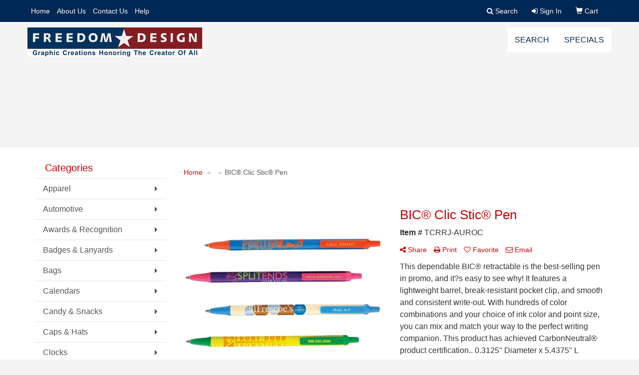

--- FILE ---
content_type: text/html
request_url: https://www.freedomdesign4u.com/ws/ws.dll/PrDtl?UID=34169&SPC=tcrrj-auroc&Detail=1
body_size: 15266
content:
<!-- WebExpress Embedded iFrame Page : Product Detail Page -->
<!DOCTYPE html>
<html lang="en">
  <head>
    <meta charset="utf-8">
    <meta http-equiv="X-UA-Compatible" content="IE=edge">
    <meta name="viewport" content="width=device-width, initial-scale=1">
    <!-- The above 3 meta tags *must* come first in the head; any other head content must come *after* these tags -->
    <link href="/distsite/styles/7/common/css/bootstrap.min.css" rel="stylesheet">
    <link rel="stylesheet" type="text/css" href="/distsite/styles/7/common/css/slick/slick.css"/>
    <link href="/distsite/styles/7/common/css/datepicker.css" rel="stylesheet">
    <!-- Additional styles -->
    <link href="/distsite/styles/7/common/css/font-awesome.min.css" rel="stylesheet">
	<!-- Custom styles for this theme -->
    <link href="/we/we.dll/StyleSheet?UN=34169&Type=WETheme-PS&TS=45964.6047916667" rel="stylesheet">
    <style>
.navbar-default .navbar-toggle {

    border-color: #002854;
    background-color: #fff;

}
</style>
    <!-- HTML5 shim and Respond.js for IE8 support of HTML5 elements and media queries -->
    <!--[if lt IE 9]>
      <script src="https://oss.maxcdn.com/html5shiv/3.7.2/html5shiv.min.js"></script>
      <script src="https://oss.maxcdn.com/respond/1.4.2/respond.min.js"></script>
    <![endif]-->

<!-- Custom for this page -->

<title>BIC® Clic Stic® Pen</title>

<style> div.slick-slider { width: 1px; min-width: 100%; *width: 100%; }</style>


<script>

/* Entire page (C) Copyright 2008-2012 Quick Technologies Inc. Copying, distribution or use outside of this site of this   	*/
/* proprietary source code is strictly prohibited. 																		*/

function popup(url, name)
{
	var opts = "toolbar=no,status=no,location=no,menubar=no,resizable=yes,height=500,width=750,scrollbars=no";
	var popupbox = window.open(url, name, opts);
	popupbox.focus();
}

</script>

<!-- Image swap -->
<script src="/js/SwapImages.js"></script>

<!-- For print function -->
<!--
<script>
 window.onload = function()
{
 window.focus();
 window.print();
 setInterval(function() { window.close(); }, 3000); // Chrome requires this so that it doesn't close the window before the print dialog is closed
}
</script>
-->

<!-- End print function -->

<!-- For highslide : VDS and pop-ups -->
	<script type="text/javascript" src="/highslide/highslide-full.packed.js"></script>
	<script type="text/javascript" src="/highslide/highslide.config.js" charset="utf-8"></script>
	<link rel="stylesheet" type="text/css" href="/highslide/highslide.css" />
	<script type="text/javascript">
	hs.lang = {
	   loadingText: '',
	   restoreTitle : 'Click to close.  Click and drag to move.'
	};
	hs.expandCursor = null; // hide zoom cursor
	hs.preserveContent = false;
	</script>
<!-- End highslide -->

<!-- For VDS -->
<script>
function PSLaunchVDS(btn,url)
{
	// If embedded in WE/WEP, then call from main/parent window
	if (window.parent!=window && self.name=='WE_Frame') {
		window.parent.postMessage('WE04-'+url,'*');
		return(false);
	}
	// Otherwise call from this page (for external custom sites embedding PS)
	else {
		btn.href=url;
		return(hs.htmlExpand(btn, { objectType: 'iframe', objectLoadTime:'after', align: 'center', height:775, width:1050, allowWidthReduction:true, minWidth:100, minHeight:100 } ));
	}
}
</script>
<!-- End VDS -->

<!-- End custom -->

<style>

	.page {
		padding:0px;
	}


/* Small Devices, Tablets */
@media only screen and (min-width : 480px) {
.rwd-table th,  .rwd-table td {
	border: 1px solid #ddd !important;
}
}
.rwd-table {
	margin: 1em 0;
	min-width: 300px;
}
.rwd-table th {
	display: none;
	font-weight: normal;
}
.rwd-table td {
	display: block;
}
.rwd-table td:first-child {
	padding-top: .5em;
}
.rwd-table td:last-child {
	padding-bottom: .5em;
}
.rwd-table td:before {
	content: attr(data-th) "";
	font-weight: bold;
	width: 6.5em;
	display: inline-block;
}

@media (min-width: 480px) {
.rwd-table td:before {
	display: none;
}
}
.rwd-table th, .rwd-table td {
	text-align: left;
}

@media (min-width: 480px) {
.rwd-table th, .rwd-table td {
	display: table-cell;
	padding: .25em .5em;
}
.rwd-table th:first-child, .rwd-table td:first-child {
	padding-left: .5em;
}
.rwd-table th:last-child, .rwd-table td:last-child {
	padding-right: 0;
}
.table.rwd-table th,  .table.rwd-table td {
	border: 0;
}
}
</style>

</head>

<body style="background:#fff;">

	<div class="col-lg-12 col-md-12 col-xs-12 container page">

    <!-- Breadcrumbs -->
      <div class="row"  >
      	<div class="col-sm-12">
            <!-- Breadcrums -->
            <ol class="breadcrumb">
              <li><a href="https://www.freedomdesign4u.com" target="_top">Home</a></li>
    				  <li><a href="#0"></a></li>
    				  <li class="active">BIC® Clic Stic® Pen</li>
            </ol>
        </div>
      </div>

      <div id="main-content" class="row" style="margin:0px 2px 0px 0px;">




<!-- main content -->

<!--
<img src="/we/we.dll/Pic?UN=34169&F=C&MaxW=400&MaxH=100" alt="" border="0">
-->

<!-- PS Custom Header -->


            <ul id="product-nav" class="list list-unstyled list-inline visible-xs">
              <!--<li ><a href="#" onclick="window.history.back();return(false);"><span class="glyphicon glyphicon-chevron-left"></span> Back to Results</a></li>-->
<!--              <li><a href="#">Next Product <span class="glyphicon glyphicon-chevron-right"></span></a></li>-->
            </ul> <!-- Product Controls -->

        	<div class="row">

        	<div class="col-sm-6">
            	<div id="product-detail">

                    <div id="product-img" class="">
                      <img id="zoom" class="img-responsive" src="/ws/ws.dll/QPic?SN=57550&P=75363378&PX=400" alt="BIC® Clic Stic® Pen" data-zoom-image="/ws/ws.dll/QPic?SN=57550&P=75363378&PX=1800" >
               		</div>

                    <div id="product-detail-controls" >
                        <div id="product-img-controls">
                            <ul class="list list-inline">
                            	<li><a class="vds-btn" title="Create a virtual sample with your own logo" href="#" onclick="return PSLaunchVDS(this,'https://vds.sage.net/index.html?{%22authKey%22%3A%22PS_34169_eb90ef9c9577e0c5ec8e7ddd7a1e1a5a%22%2C%22backgroundID%22%3A%221-75363378%22%2C%22companyLogo%22%3A%22%2Fimages%2Fvdslogo_generic.png%22%2C%22logoRemoval%22%3Afalse%2C%22callbackUrl%22%3A%22%2Fservice%2Fws.dll%2FSWVDSReturn%22%2C%22keepAspectRatio%22%3Atrue}');"><i class="fa fa-pencil-square-o" aria-hidden="true"></i> View with Logo</a></li>
                                <li><a class="dl-btn hidden-vds-mobile" id="DownloadImage" title="Download this image" href="#" onclick="this.href=document.getElementById('zoom').getAttribute('data-zoom-image')+'&ForceDL=1';"><i class="fa fa-arrow-circle-o-down" aria-hidden="true"></i> Download</a></li>
                            </ul>
                        </div>
                	</div><!--/#product detail controls -->

				 <div id="thumbCarousel-container" style="width:1px; min-width: 100%;">
                    <div id="thumbCarousel">
                       <div class="item"><a href="#" onclick="return(false);"><img onclick="SwapImage('zoom',this);" data-lazy="/ws/ws.dll/QPic?SN=57550&P=75363378&PX=300&ReqFrameSize=1&I=2" alt="BIC® Clic Stic® Pen" title="BIC® Clic Stic® Pen"></a></div><div class="item"><a href="#" onclick="return(false);"><img onclick="SwapImage('zoom',this);" data-lazy="/ws/ws.dll/QPic?SN=57550&P=75363378&PX=300&ReqFrameSize=1&I=3" alt="BIC® Clic Stic® Pen" title="BIC® Clic Stic® Pen"></a></div>
                    </div>
				</div>

                </div> <!-- /#product detail -->
            </div> <!--/.col 6 -->

            <div class="col-sm-6">

                 <div id="product-controls">
                   <div class="row">
                        <div class="col-xs-6">
                             <span  style="display:none;"><a href="#" target="_parent" class="hidden-xs"  title="Previous item"><span class="glyphicon glyphicon-chevron-left"></span> Previous</a></span>
                        </div>
                        <div class="col-xs-6 text-right">
                          	 <span  style="display:none;"><a href="#" target="_parent" class="hidden-xs"  title="Next item"><span class="glyphicon glyphicon-chevron-right"></span> Next</a></span>
                        </div>
                   </div>
               </div>

               <h1 class="product-name">BIC® Clic Stic® Pen</h1>
                <p class="item-numb"><span class="notranslate"><strong>Item #</strong> TCRRJ-AUROC</span></p>
				<!--
	                <p class="item-numb"><strong>SAGE #</strong> 57550</p>
				-->


                <!-- Share Print Email -->
                <ul id="share-block" class="list list-inline">
                	  
                    <li><a href="#" onclick="$('#share-toolbar').toggle();return(false);"><i class="fa fa-share-alt" aria-hidden="true"></i> Share</a></li>
                    
                    
                    <li><a href="#" onclick="popup('https://www.freedomdesign4u.com/ws/ws.dll/PrDtl?UID=34169&SPC=tcrrj-auroc&Detail=1&Print=1','PrintProd');return(false);"><i class="fa fa-print" aria-hidden="true"></i> Print</a></li>
                    
                    <li class="list-inline-item" ><a href="javascript:void(0);" id="favorite-link" onclick="HandleFavorite();"><i id="favorite-icon" class="fa fa-heart-o"></i> Favorite</a></li>
                    
                    <li><a href="#" data-toggle="modal" data-target="#email-product"><i class="fa fa-envelope-o" aria-hidden="true"></i> Email</a></li>
                    
                </ul>

                <div id="share-toolbar" style="display:none;" class="a2a_kit a2a_kit_size_20 a2a_default_style" data-a2a-url="https://www.freedomdesign4u.com/p/TCRRJ-AUROC/bic-clic-stic-pen" data-a2a-title="">
                  <a class="a2a_button_facebook"></a>
                  <a class="a2a_button_twitter"></a>
                  <a class="a2a_button_linkedin"></a>
                  <a class="a2a_button_pinterest"></a>
                  <a class="a2a_button_copy_link"></a>
        				  <a class="a2a_dd" href="https://www.addtoany.com/share"></a>
            </div>
            <script async src="https://static.addtoany.com/menu/page.js"></script>



                <p class="item-desc">
                This dependable BIC® retractable is the best-selling pen in promo, and it?s easy to see why! It features a lightweight barrel, break-resistant pocket clip, and smooth and consistent write-out. With hundreds of color combinations and your choice of ink color and point size, you can mix and match your way to the perfect writing companion. This product has achieved CarbonNeutral® product certification..  0.3125&quot; Diameter x 5.4375&quot; L
                </p>

        <div class="alert alert-warning"  style="display:none;"><i class="fa fa-exclamation-circle"></i> This product is no longer active. Confirm pricing and availability. </div>

						<div class="alert-compliance"  style="display:none;" >
							<span class="warning-icon"></span><div class="msg"><p><b>WARNING: </b></div>
						</div>


<!-- ORDER MATRIX -->
<form name="OrderMatrixFrm" method="post" action="/ws/ws.dll/ModCart?UN=34169&Rec=75363378&Type=Order&FromMatrix=1&ReqMoreInput=1">

<table id="order-grid" class="table table-none" style="margin-top:20px;">
  <thead>
    <tr>
        <th>Qty</th>
        <th>Options</th>
    </tr>
  </thead>
  <tbody>
      <tr id="OrderRow_1"><td class="col-sm-3"><div class="inventory-wrap"><input type="text" class="form-control" id="Order_1_Qty" name="Order_1_Qty" onkeypress="ShowOrderRow(2);" placeholder="Qty*"><span id="Inventory_1"></span></div></td><td><div class="form-group"><select class="form-control matrixfld" id="Order_1_Clr" name="Order_1_Clr" onchange="ShowOrderRow(2);"><option value="">-- Color --</option><option value="Black">Black</option><option value="Blue">Blue</option><option value="Burgundy">Burgundy</option><option value="Clear">Clear</option><option value="Cobalt">Cobalt</option><option value="Cream">Cream</option><option value="Espresso">Espresso</option><option value="Fest Green">Fest Green</option><option value="Green">Green</option><option value="Metallic Brown">Metallic Brown</option><option value="Metallic Dark Blue">Metallic Dark Blue</option><option value="Metallic Green">Metallic Green</option><option value="Metallic Orange">Metallic Orange</option><option value="Metallic Red">Metallic Red</option><option value="Metallic S">Metallic S</option><option value="Navy">Navy</option><option value="Orange">Orange</option><option value="Pink">Pink</option><option value="Purple">Purple</option><option value="Red">Red</option><option value="Silver">Silver</option><option value="Slate">Slate</option><option value="Teal">Teal</option><option value="White">White</option><option value="Yellow">Yellow</option><option value="Neon Green">Neon Green</option><option value="Neon Orange">Neon Orange</option><option value="Neon Pink">Neon Pink</option><option value="Neon Yellow">Neon Yellow</option><option value="Black Fine Ink">Black Fine Ink</option><option value="Black Medium Ink">Black Medium Ink</option><option value="Blue Fine Ink">Blue Fine Ink</option><option value="Blue Medium Ink">Blue Medium Ink</option><option value="Red Medium Ink">Red Medium Ink</option></select></div><div class="form-group"><select class="form-control matrixfld" id="Order_1_Custom1" name="Order_1_Custom1" onchange="ShowOrderRow(2);"><option value="">-- Run Charges --</option><option value="1">Additional Imprint Color per color, per piece (+$0.10)</option><option value="2">Additional Imprint Location per location, per piece (+$0.10)</option><option value="3">Optional Registered Imprint Location per piece (+$0.10)</option></select></div><div class="form-group"><select class="form-control matrixfld" id="Order_1_Custom2" name="Order_1_Custom2" onchange="ShowOrderRow(2);"><option value="">-- Packaging Charges --</option><option value="1">1 per Cello Wrap each (+$0.05)</option><option value="2">Polybagging in Groups of 2 to 100 Items each (per item) (+$0.03)</option><option value="3">100-250 Count Boxes each (+$0.01)</option><option value="4">Black Two Pc Gift Box w/Velvet Lining (inserted) each (+$1.00)</option><option value="5">Black Two Pc Gift Box w/Velvet Lining (not inserted) each (+$0.90)</option><option value="6">Black Velour Sleeve (inserted) each (+$0.55)</option><option value="7">Black Velour Sleeve (not inserted) each (+$0.50)</option></select></div></td></tr><tr id="OrderRow_2" style="display:none;"><td class="col-sm-3"><div class="inventory-wrap"><input type="text" class="form-control" id="Order_2_Qty" name="Order_2_Qty" onkeypress="ShowOrderRow(3);" placeholder="Qty*"><span id="Inventory_2"></span></div></td><td><div class="form-group"><select class="form-control matrixfld" id="Order_2_Clr" name="Order_2_Clr" onchange="ShowOrderRow(3);"><option value="">-- Color --</option></select></div><div class="form-group"><select class="form-control matrixfld" id="Order_2_Custom1" name="Order_2_Custom1" onchange="ShowOrderRow(3);"><option value="">-- Run Charges --</option></select></div><div class="form-group"><select class="form-control matrixfld" id="Order_2_Custom2" name="Order_2_Custom2" onchange="ShowOrderRow(3);"><option value="">-- Packaging Charges --</option></select></div></td></tr><tr id="OrderRow_3" style="display:none;"><td class="col-sm-3"><div class="inventory-wrap"><input type="text" class="form-control" id="Order_3_Qty" name="Order_3_Qty" onkeypress="ShowOrderRow(4);" placeholder="Qty*"><span id="Inventory_3"></span></div></td><td><div class="form-group"><select class="form-control matrixfld" id="Order_3_Clr" name="Order_3_Clr" onchange="ShowOrderRow(4);"><option value="">-- Color --</option></select></div><div class="form-group"><select class="form-control matrixfld" id="Order_3_Custom1" name="Order_3_Custom1" onchange="ShowOrderRow(4);"><option value="">-- Run Charges --</option></select></div><div class="form-group"><select class="form-control matrixfld" id="Order_3_Custom2" name="Order_3_Custom2" onchange="ShowOrderRow(4);"><option value="">-- Packaging Charges --</option></select></div></td></tr><tr id="OrderRow_4" style="display:none;"><td class="col-sm-3"><div class="inventory-wrap"><input type="text" class="form-control" id="Order_4_Qty" name="Order_4_Qty" onkeypress="ShowOrderRow(5);" placeholder="Qty*"><span id="Inventory_4"></span></div></td><td><div class="form-group"><select class="form-control matrixfld" id="Order_4_Clr" name="Order_4_Clr" onchange="ShowOrderRow(5);"><option value="">-- Color --</option></select></div><div class="form-group"><select class="form-control matrixfld" id="Order_4_Custom1" name="Order_4_Custom1" onchange="ShowOrderRow(5);"><option value="">-- Run Charges --</option></select></div><div class="form-group"><select class="form-control matrixfld" id="Order_4_Custom2" name="Order_4_Custom2" onchange="ShowOrderRow(5);"><option value="">-- Packaging Charges --</option></select></div></td></tr><tr id="OrderRow_5" style="display:none;"><td class="col-sm-3"><div class="inventory-wrap"><input type="text" class="form-control" id="Order_5_Qty" name="Order_5_Qty" onkeypress="ShowOrderRow(6);" placeholder="Qty*"><span id="Inventory_5"></span></div></td><td><div class="form-group"><select class="form-control matrixfld" id="Order_5_Clr" name="Order_5_Clr" onchange="ShowOrderRow(6);"><option value="">-- Color --</option></select></div><div class="form-group"><select class="form-control matrixfld" id="Order_5_Custom1" name="Order_5_Custom1" onchange="ShowOrderRow(6);"><option value="">-- Run Charges --</option></select></div><div class="form-group"><select class="form-control matrixfld" id="Order_5_Custom2" name="Order_5_Custom2" onchange="ShowOrderRow(6);"><option value="">-- Packaging Charges --</option></select></div></td></tr><tr id="OrderRow_6" style="display:none;"><td class="col-sm-3"><div class="inventory-wrap"><input type="text" class="form-control" id="Order_6_Qty" name="Order_6_Qty" onkeypress="ShowOrderRow(7);" placeholder="Qty*"><span id="Inventory_6"></span></div></td><td><div class="form-group"><select class="form-control matrixfld" id="Order_6_Clr" name="Order_6_Clr" onchange="ShowOrderRow(7);"><option value="">-- Color --</option></select></div><div class="form-group"><select class="form-control matrixfld" id="Order_6_Custom1" name="Order_6_Custom1" onchange="ShowOrderRow(7);"><option value="">-- Run Charges --</option></select></div><div class="form-group"><select class="form-control matrixfld" id="Order_6_Custom2" name="Order_6_Custom2" onchange="ShowOrderRow(7);"><option value="">-- Packaging Charges --</option></select></div></td></tr><tr id="OrderRow_7" style="display:none;"><td class="col-sm-3"><div class="inventory-wrap"><input type="text" class="form-control" id="Order_7_Qty" name="Order_7_Qty" onkeypress="ShowOrderRow(8);" placeholder="Qty*"><span id="Inventory_7"></span></div></td><td><div class="form-group"><select class="form-control matrixfld" id="Order_7_Clr" name="Order_7_Clr" onchange="ShowOrderRow(8);"><option value="">-- Color --</option></select></div><div class="form-group"><select class="form-control matrixfld" id="Order_7_Custom1" name="Order_7_Custom1" onchange="ShowOrderRow(8);"><option value="">-- Run Charges --</option></select></div><div class="form-group"><select class="form-control matrixfld" id="Order_7_Custom2" name="Order_7_Custom2" onchange="ShowOrderRow(8);"><option value="">-- Packaging Charges --</option></select></div></td></tr><tr id="OrderRow_8" style="display:none;"><td class="col-sm-3"><div class="inventory-wrap"><input type="text" class="form-control" id="Order_8_Qty" name="Order_8_Qty" onkeypress="ShowOrderRow(9);" placeholder="Qty*"><span id="Inventory_8"></span></div></td><td><div class="form-group"><select class="form-control matrixfld" id="Order_8_Clr" name="Order_8_Clr" onchange="ShowOrderRow(9);"><option value="">-- Color --</option></select></div><div class="form-group"><select class="form-control matrixfld" id="Order_8_Custom1" name="Order_8_Custom1" onchange="ShowOrderRow(9);"><option value="">-- Run Charges --</option></select></div><div class="form-group"><select class="form-control matrixfld" id="Order_8_Custom2" name="Order_8_Custom2" onchange="ShowOrderRow(9);"><option value="">-- Packaging Charges --</option></select></div></td></tr><tr id="OrderRow_9" style="display:none;"><td class="col-sm-3"><div class="inventory-wrap"><input type="text" class="form-control" id="Order_9_Qty" name="Order_9_Qty" onkeypress="ShowOrderRow(10);" placeholder="Qty*"><span id="Inventory_9"></span></div></td><td><div class="form-group"><select class="form-control matrixfld" id="Order_9_Clr" name="Order_9_Clr" onchange="ShowOrderRow(10);"><option value="">-- Color --</option></select></div><div class="form-group"><select class="form-control matrixfld" id="Order_9_Custom1" name="Order_9_Custom1" onchange="ShowOrderRow(10);"><option value="">-- Run Charges --</option></select></div><div class="form-group"><select class="form-control matrixfld" id="Order_9_Custom2" name="Order_9_Custom2" onchange="ShowOrderRow(10);"><option value="">-- Packaging Charges --</option></select></div></td></tr><tr id="OrderRow_10" style="display:none;"><td class="col-sm-3"><div class="inventory-wrap"><input type="text" class="form-control" id="Order_10_Qty" name="Order_10_Qty" onkeypress="ShowOrderRow(11);" placeholder="Qty*"><span id="Inventory_10"></span></div></td><td><div class="form-group"><select class="form-control matrixfld" id="Order_10_Clr" name="Order_10_Clr" onchange="ShowOrderRow(11);"><option value="">-- Color --</option></select></div><div class="form-group"><select class="form-control matrixfld" id="Order_10_Custom1" name="Order_10_Custom1" onchange="ShowOrderRow(11);"><option value="">-- Run Charges --</option></select></div><div class="form-group"><select class="form-control matrixfld" id="Order_10_Custom2" name="Order_10_Custom2" onchange="ShowOrderRow(11);"><option value="">-- Packaging Charges --</option></select></div></td></tr>
   </tbody>
 </table>




<!-- alert -->
<div class="alert alert-price-msg"  style="display:none;" >Please click a button below or contact us for pricing information.</div>

		<div id="order-options">
      
        <a href="/ws/ws.dll/ModCart?Add=1&DistID=34169&Rec=75363378&Type=Order" class="btn btn-default btn-add-cart"  onclick="if (document.getElementById('Order_1_Qty')) {if (!OrderMatrixValidator(OrderMatrixFrm, 'Order')) return(false); OrderMatrixFrm.submit(); return(false);}">Add to Cart</a>
      
      
        <a class="btn btn-default btn-request-info"  href="#" data-toggle="modal" data-target="#request-info-modal" onclick="InjectRecaptcha();">Request Info</a>
      
      <!--
        <a class="btn btn-default btn-request-info"  href="/ws/ws.dll/ModCart?Add=1&DistID=34169&Rec=75363378&Type=Info">Request Info</a>
      -->

      
        <a class="btn btn-default btn-request-quote"  href="/ws/ws.dll/ModCart?Add=1&DistID=34169&Rec=75363378&Type=Quote" onclick="if (document.getElementById('Order_1_Qty')) {if (!OrderMatrixValidator(OrderMatrixFrm, 'Quote')) return(false); OrderMatrixFrm.submit(); return(false);}">Request Quote</a>
      
    </div><!-- order options -->

</form>

                <div class="clearfix"></div>

       

            </div> <!--/.col 6 -->

        </div> <!-- /.row -->

    <p class="detail-title"><br></p>

	


    <table id="price-grid" class="table rwd-table">
		<tr id="price-qty-row">
			<th>Quantity:</th>
			<th><span class="notranslate">250</span></th>
			<th><span class="notranslate">500</span></th>
			<th><span class="notranslate">1,000</span></th>
			<th><span class="notranslate">2,500</span></th>
			<th><span class="notranslate">5,000</span></th>
			<th><span class="notranslate">10,000</span></th>
		</tr>

	  <!--
      <tr>
        <td data-th="Quantity:">Pcs. Per Unit:</td>
        <td data-th="250">1</td>
        <td data-th="500">1</td>
        <td data-th="1,000">1</td>
        <td data-th="2,500">1</td>
        <td data-th="5,000">1</td>
        <td data-th="10,000">1</td>
      </tr>
	  -->
	  <!--
      <tr>
        <td data-th="Quantity:">Reg. Price <small>(each):</small></td>
        <td data-th="250"><span class="notranslate">$0.89</span></td>
        <td data-th="500"><span class="notranslate">$0.85</span></td>
        <td data-th="1,000"><span class="notranslate">$0.81</span></td>
        <td data-th="2,500"><span class="notranslate">$0.76</span></td>
        <td data-th="5,000"><span class="notranslate">$0.73</span></td>
        <td data-th="10,000"><span class="notranslate">$0.66</span></td>
      </tr>
	  -->
      <tr>
        <td data-th="Quantity:">Your Price <small>(each)</small>:</td>
        <td data-th="250"><span class="notranslate">$0.89</span></td>
        <td data-th="500"><span class="notranslate">$0.85</span></td>
        <td data-th="1,000"><span class="notranslate">$0.81</span></td>
        <td data-th="2,500"><span class="notranslate">$0.76</span></td>
        <td data-th="5,000"><span class="notranslate">$0.73</span></td>
        <td data-th="10,000"><span class="notranslate">$0.66</span></td>
      </tr>
	  <!--
      <tr>
        <td data-th="Quantity:">Your Savings:</td>
        <td data-th="250"></td>
        <td data-th="500"></td>
        <td data-th="1,000"></td>
        <td data-th="2,500"></td>
        <td data-th="5,000"></td>
        <td data-th="10,000"></td>
      </tr>
	  -->
    </table>


	<div class="pull-right"><small><span class="notranslate"></span></small></div>
	<div class="clear"></div>

	<div><small>Additional charges may apply.</small></div>

	



		<!-- Title -->
        <p class="detail-title"><br></p>

<!-- Begin Panels -->
<div class="panel-group product-accordian" id="accordion" role="tablist" aria-multiselectable="true">

  <div class="panel panel-default"  >
    <div class="panel-heading" role="tab" id="headingOne">
      <h4 class="panel-title">
        <a class="collapsed accordion-toggle" data-toggle="collapse" data-parent="#accordion" style="cursor:pointer;" data-target="#collapseOne" aria-expanded="false" aria-controls="collapseOne">
          Colors
        </a>
      </h4>
    </div>
    <div id="collapseOne" class="panel-collapse collapse" role="tabpanel" aria-labelledby="headingOne">
      <div class="panel-body">
        <p>Black, Blue, Burgundy, Clear, Cobalt, Cream, Espresso, Fest Green, Green, Metallic Brown, Metallic Dark Blue, Metallic Green, Metallic Orange, Metallic Red, Metallic S, Navy, Orange, Pink, Purple, Red, Silver, Slate, Teal, White, Yellow, Neon Green, Neon Orange, Neon Pink, Neon Yellow, Black Fine Ink, Black Medium Ink, Blue Fine Ink, Blue Medium Ink, Red Medium Ink</p>
      </div>
    </div>
  </div>

  <div class="panel panel-default"  >
    <div class="panel-heading" role="tab" id="headingFive">
      <h4 class="panel-title">
        <a class="collapsed accordion-toggle" data-toggle="collapse" data-parent="#accordion" style="cursor:pointer;" data-target="#collapseFive" aria-expanded="false" aria-controls="collapseFive">
          Themes
        </a>
      </h4>
    </div>
    <div id="collapseFive" class="panel-collapse collapse" role="tabpanel" aria-labelledby="headingOne">
      <div class="panel-body">
        <p>College, Education, Office, Writing</p>
      </div>
    </div>
  </div>

  <div class="panel panel-default"  >
    <div class="panel-heading" role="tab" id="headingTwo">
      <h4 class="panel-title">
        <a class="collapsed accordion-toggle" data-toggle="collapse" data-parent="#accordion" style="cursor:pointer;" data-target="#collapseTwo" aria-expanded="false" aria-controls="collapseTwo">
          Imprint Information
        </a>
      </h4>
    </div>
    <div id="collapseTwo" class="panel-collapse collapse" role="tabpanel" aria-labelledby="headingTwo">
      <div class="panel-body">
       <p>Screen Print. 2.125&quot; W x 0.75&quot; H on barrel. Second location: 1 1/8&quot; W x 5/32&quot; H on clip (max 1 color). Price includes 1-color imprint, 1 location</p>
      </div>
    </div>
  </div>

  <div class="panel panel-default"  >
    <div class="panel-heading" role="tab" id="headingThree">
      <h4 class="panel-title">
        <a class="collapsed accordion-toggle" data-toggle="collapse" data-parent="#accordion" style="cursor:pointer;" data-target="#collapseThree" aria-expanded="false" aria-controls="collapseThree">
          Options
        </a>
      </h4>
    </div>
    <div id="collapseThree" class="panel-collapse collapse" role="tabpanel" aria-labelledby="headingThree">
      <div class="panel-body">
        <p>Run Charges:  Additional Imprint Color per color, per piece (+$0.10), Additional Imprint Location per location, per piece (+$0.10), Optional Registered Imprint Location per piece (+$0.10)
Packaging Charges:  1 per Cello Wrap each (+$0.05), Polybagging in Groups of 2 to 100 Items each (per item) (+$0.03), 100-250 Count Boxes each (+$0.01), Black Two Pc Gift Box w/Velvet Lining (inserted) each (+$1.00), Black Two Pc Gift Box w/Velvet Lining (not inserted) each (+$0.90), Black Velour Sleeve (inserted) each (+$0.55), Black Velour Sleeve (not inserted) each (+$0.50)</p>
      </div>
    </div>
  </div>

  <div class="panel panel-default"  style="display:none;" >
    <div class="panel-heading" role="tab" id="headingFour">
      <h4 class="panel-title">
        <a class="collapsed accordion-toggle" data-toggle="collapse" data-parent="#accordion" style="cursor:pointer;" data-target="#collapseFour" aria-expanded="false" aria-controls="collapseFour">
          Additional Information
        </a>
      </h4>
    </div>
    <div id="collapseFour" class="panel-collapse collapse" role="tabpanel" aria-labelledby="headingFour">
      <div class="panel-body">
        <p></p>
      </div>
    </div>
  </div>

  <div class="panel panel-default"  >
    <div class="panel-heading" role="tab" id="headingSix">
      <h4 class="panel-title">
        <a class="collapsed accordion-toggle" data-toggle="collapse" data-parent="#accordion" style="cursor:pointer;" data-target="#collapseSix" aria-expanded="false" aria-controls="collapseSix">
          Delivery Information
        </a>
      </h4>
    </div>
    <div id="collapseSix" class="panel-collapse collapse" role="tabpanel" aria-labelledby="headingFour">
      <div class="panel-body">
	        <p  >Production Time: Approximately 3 working days</p>
	        <p  >Packaging: Bulk; 500 units/ctn; 6.5 lbs./ctn; Dimensions: 17&quot; x 7&quot; x 7&quot;</p>
	        <p  style="display:none;" >Shipping Point: <img src="/webstore/CountryFlags/US.gif" alt=""> 33760 (Florida, United States)</p>
      </div>
    </div>
  </div>

</div> <!-- End panels -->

<!-- Supplier additional HTML -->


<!-- Product detail additional text -->


<!-- Similar products -->
<hr/>
<div id="similar-container">
  <p class="detail-title">You might also like...</p>
    <div id="similarCarousel"> <div class="item">
  <a href="https://www.freedomdesign4u.com/p/HAOVC-BQKDB/bic-clic-stic-ice-pen" target="_parent">
  <div class="pr-list-grid">
     <img class="img-responsive" src="/ws/ws.dll/QPic?SN=57550&P=59745031&I=0&PX=300" alt="BIC� Clic Stic� Ice Pen">
     <p class="pr-name">BIC® Clic Stic® Ice Pen</p>
     <p class="pr-price"  ><span class="notranslate">$0.68</span> - <span class="notranslate">$0.93</span></p>
     <p class="pr-number"  >Item #HAOVC-BQKDB</p>
  </div>
  </a>
</div>

<div class="item">
  <a href="https://www.freedomdesign4u.com/p/XAPUF-BQKHK/bic-clic-stic-grip-pen" target="_parent">
  <div class="pr-list-grid">
     <img class="img-responsive" src="/ws/ws.dll/QPic?SN=57550&P=91745144&I=0&PX=300" alt="BIC� Clic Stic� Grip Pen">
     <p class="pr-name">BIC® Clic Stic® Grip Pen</p>
     <p class="pr-price"  ><span class="notranslate">$1.06</span> - <span class="notranslate">$1.42</span></p>
     <p class="pr-number"  >Item #XAPUF-BQKHK</p>
  </div>
  </a>
</div>

<div class="item">
  <a href="https://www.freedomdesign4u.com/p/XARYJ-BQKNS/bic-round-stic-pen" target="_parent">
  <div class="pr-list-grid">
     <img class="img-responsive" src="/ws/ws.dll/QPic?SN=57550&P=39745308&I=0&PX=300" alt="BIC� Round Stic� Pen">
     <p class="pr-name">BIC® Round Stic® Pen</p>
     <p class="pr-price"  ><span class="notranslate">$0.51</span> - <span class="notranslate">$0.64</span></p>
     <p class="pr-number"  >Item #XARYJ-BQKNS</p>
  </div>
  </a>
</div>

<div class="item">
  <a href="https://www.freedomdesign4u.com/p/BWPQE-JXRZJ/bic-digital-clic-stic-pen" target="_parent">
  <div class="pr-list-grid">
     <img class="img-responsive" src="/ws/ws.dll/QPic?SN=57550&P=504529183&I=0&PX=300" alt="BIC� Digital Clic Stic� Pen">
     <p class="pr-name">BIC® Digital Clic Stic® Pen</p>
     <p class="pr-price"  ><span class="notranslate">$0.91</span> - <span class="notranslate">$1.34</span></p>
     <p class="pr-number"  >Item #BWPQE-JXRZJ</p>
  </div>
  </a>
</div>

<div class="item">
  <a href="https://www.freedomdesign4u.com/p/BBVRF-QTNQK/bic-round-stic-ballpoint-pens-2-colors-36-pack-case-of-18" target="_parent">
  <div class="pr-list-grid">
     <img class="img-responsive" src="/ws/ws.dll/QPic?SN=69229&P=757654774&I=0&PX=300" alt="BIC Round Stic Ballpoint Pens - 2 Colors, 36 Pack (Case of 18)">
     <p class="pr-name">BIC Round Stic Ballpoint Pens - 2 Colors, 36 Pack (Case of 18)</p>
     <p class="pr-price"  ><span class="notranslate">$16.915</span></p>
     <p class="pr-number"  >Item #BBVRF-QTNQK</p>
  </div>
  </a>
</div>

 </div>
</div>


<!-- PS Custom Footer -->


<!-- end main content -->

      </div> <!-- /.row -->
    </div> <!-- /container -->


<!-- Request Info Modal -->
<div class="modal fade" id="request-info-modal" tabindex="-1" role="dialog" aria-labelledby="Request Info">
  <div class="modal-dialog modal-lg" role="document">
    <div class="modal-content">
    	<form id="request-info-form" class="form-horizontal" action="/ws/ws.dll/PSRequestInfo?UN=34169" method="POST">
        <input type="hidden" name="ProdID" value="75363378">
        <input type="hidden" name="Type" value="PS">
          <div class="modal-header">
            <button type="button" class="close" data-dismiss="modal" aria-label="Close"><span aria-hidden="true">&times;</span></button>
            <h4 class="modal-title">Request Info</h4>
          </div>
          <div class="modal-body">
            <div class="row">
                <div class="col-xs-3 col-sm-2">
                    <img class="img-responsive product-image" src="/ws/ws.dll/QPic?SN=57550&P=75363378&PX=400"/>
                </div>
                <div class="col-xs-9 col-sm-10">
                    <p><strong>BIC® Clic Stic® Pen</strong></p>
                    <p><strong>Item#</strong> TCRRJ-AUROC</p>
                    <p style="font-size:14px;">Fill out the form below to receive more information about this product.</p>

                </div>
             </div>

                   <div class="modal-form" style="margin-top:20px;">

                     <div class="form-group">
                         <label class="col-sm-3" for="requestName">Name</label>
                         <div class="col-sm-9">
                             <input type="text" id="requestName" class="form-control" name="name" placeholder="Full name" required>
                         </div>
                     </div>
                     <div class="form-group">
                         <label class="col-sm-3" for="requestOrganization">Organization</label>
                         <div class="col-sm-9">
                             <input type="text" id="requestOrganization" class="form-control" name="Organization" placeholder="Organization (optional)">
                         </div>
                     </div>
                     <div class="form-group">
                         <label class="col-sm-3" for="requestEmail">Email</label>
                         <div class="col-sm-9">
                             <input type="email" id="requestEmail" class="form-control" name="email" placeholder="your@email.com">
                         </div>
                     </div>
                     <div class="form-group">
                         <label class="col-sm-3" for="requestPhone">Phone</label>
                         <div class="col-sm-4">
                             <input type="text" id="requestPhone" class="form-control" name="phone" placeholder="Phone">
                         </div>
                         <div class="visible-xs" style="margin-bottom:10px;"></div>
                          <label class="col-sm-2" for="requestZip">Zip/Postal</label>
                         <div class="col-sm-3">
                             <input type="text" id="requestZip" class="form-control" name="Zip" placeholder="Zip/Postal Code">
                         </div>
                    </div>
                     <div class="form-group">
                         <label class="col-sm-3" for="requestQty">Qty</label>
                         <div class="col-sm-3">
                             <input type="text" id="requestQty" class="form-control" name="qty" placeholder="1">
						 </div>
                     </div>


					   <div class="form-group">
                         <label class="col-sm-3" for="requestAdditional">Additional Information</label>
                         <div class="col-sm-9">
                             <textarea class="form-control" id="requestAdditional" rows="3" name="comments"></textarea>
                         </div>
                     </div>

					<!--


					 <div class="form-group">
                         <label class="col-sm-3" for="requestColor">Product Color</label>
                         <div class="col-sm-9">
							 <input type="text" id="requestColor" class="form-control" name="" placeholder="">
                         </div>
                     </div>



					   <div class="form-group">
                         <label class="col-sm-3" for="QuoteDateNeeded">Date Needed In Hand</label>
                         <div class="col-sm-9">
							<input type="text" class="form-control date" id="QuoteDateNeeded" name="QuoteDateNeeded" value="" placeholder="MM/DD/YYYY" autocomplete="off">
							<input type="checkbox" value="True" name="FirmDate" > This is a firm &quot;in hands&quot; date.
                         </div>
                     </div>


					   <div class="form-group">
                         <label class="col-sm-3" for="ImprintInformation">Imprint Information</label>
                         <div class="col-sm-9">
							 <textarea class="form-control" rows="3" name="" id="ImprintInformation"></textarea>
                         </div>
                     </div>

                     <div class="form-group">
                         <label class="col-sm-3" for="AdditonalInformation">Additional Information</label>
                         <div class="col-sm-9">
                             <textarea class="form-control" id="AdditonalInformation" rows="3" name="comments"></textarea>
                         </div>
                     </div>

					 <div class="form-group">
                         <label class="col-sm-3" for="Custom1">Custom 1</label>
                         <div class="col-sm-9">
                             <textarea class="form-control" id="Custom1" rows="3" name="custom1"></textarea>
                         </div>
                     </div>

					 <div class="form-group">
                         <label class="col-sm-3" for="Custom2">Custom 2</label>
                         <div class="col-sm-9">
                             <input type="text" class="form-control" id="custom2" name="" value="" placeholder="">
                         </div>
                     </div>

                      <div class="form-group">
                         <label class="col-sm-3" for="Custom3">Custom 3</label>
                         <div class="col-sm-9">

                        	<div class="checkbox">
								<label>
								  <input type="checkbox"> Option 1
								</label>
							</div>

                           <div class="checkbox">
								<label>
								  <input type="checkbox"> Option 2
								</label>
							</div>

                       		<div class="checkbox">
								<label>
								  <input type="checkbox"> Option 3
								</label>
							</div>
                         </div>
                     </div>

                     <div class="form-group">
                         <label class="col-sm-3" for="Custom4">Custom 4</label>
                         <div class="col-sm-9">

							 <select class="form-control" name="" id="Custom4">
								 <option value="">-- Choose --</option>
								 <option value="">Option 1</option>
								 <option value="">Option 2</option>
							 </select>

                         </div>
                     </div>


				   -->

           <!-- reCaptcha (dynamic loading) -->
           <script>
               var onReCaptchaLoad = function() {
                 var captchaWidgetId = grecaptcha.render( 'requestinfo-captcha', {
                   'sitekey' : '6LexOkMUAAAAADJRD6Ze0zvhKAFUT_jlsEUMNQW5',  // required
                   'theme' : 'light'  // optional
                 });
               };
               function InjectRecaptcha() {
                 var scriptElm = document.createElement('script');
                 scriptElm.src = 'https://www.google.com/recaptcha/api.js?hl=EN&render=explicit&onload=onReCaptchaLoad';
                 document.body.appendChild(scriptElm);
               }
           </script>
           <div class="form-group">
               <label class="col-sm-3"></label>
               <div class="col-sm-9">
                  <div id="requestinfo-captcha" class="form-group"></div>
                </div>
            </div>

                 </div>

          </div><!-- body -->
          <div class="modal-footer">
            <button type="submit" class="btn btn-default">Submit</button>
          </div><!-- footer -->
      </form>
    </div>
  </div>
</div>



<!-- Email Product Modal -->
<div class="modal fade" id="email-product" tabindex="-1" role="dialog" aria-labelledby="Email Product">
  <div class="modal-dialog" role="document">
    <div class="modal-content">
          <div class="modal-header">
            <button type="button" class="close" data-dismiss="modal" aria-label="Close"><span aria-hidden="true">&times;</span></button>
            <h4 class="modal-title">Email this item</h4>
          </div>
          <div class="modal-body">
              <p> Send a link to this item to a friend by completing the information below.  Note that we do not save these email addresses or add them to any mailing lists.</p>
               <iframe id="emailprod-iframe" frameborder="0" src=""></iframe>
          </div><!-- body -->
    </div>
  </div>
</div>


<!-- Bootstrap core Javascript
================================================== -->
<script src="/distsite/styles/7/common/js/jquery.min.js"></script>
<script src="/distsite/styles/7/common/js/migrate-3.1.0.js"></script>
<script src="/distsite/styles/7/common/js/bootstrap.min.js"></script>
<script src="/distsite/styles/7/common/js/ie10-viewport-bug-workaround.js"></script>

<!-- iFrame Resizer -->
<script src="/js/iframeResizer.contentWindow.min.js" type="text/javascript"></script>
<script type="text/javascript" src="/js/IFrameUtils.js?20150930"></script> <!-- For custom iframe integration functions (not resizing) -->
<script>ScrollParentToTop();</script>

<!-- This page only -->
<script src='/distsite/styles/7/common/js/jquery.elevatezoom.min.js'></script>
<script src="/distsite/styles/7/common/js/slick.min.js"></script>
<script src="/distsite/styles/7/common/js/datepicker.js"></script>
<SCRIPT src="/js/Utils.js"></SCRIPT>
<script src="/distsite/styles/7/common/js/custom.js"></script>
<script src="/js/jquery.noty.packaged.min.js"></script>

<script>

$(window).load(function(){

  if ('True'=='True') {

      var win = $(this); //this = window
      if (win.width() >= 750) {
			$('#zoom').elevateZoom({
		        //zoomType: "inner",
				cursor: "arrow",
				zoomWindowFadeIn: 500,
				zoomWindowFadeOut: 750,
				borderSize: 0,
				responsive: true,
        loadingIcon:  '/webstore/mgs/loading.gif'
		   	});
		  }

  }

});

// Disable zoom for small screens
$(window).on('resize', function(){
	      var win = $(this); //this = window
	      if (win.width() <750) {
//            var ez = $("#zoom").data("elevateZoom");
//            ez.changeState('disable'); // or disable
		        $.removeData($('#zoom'), 'elevateZoom'); //remove zoom instance from image
				    $('.zoomWrapper img.zoomed').unwrap();
		        $('.zoomContainer').remove(); // remove zoom container from DOM
		  }

});

$(document).ready(function(){
  $('#request-info-form').on('submit', function(e) {
    e.preventDefault();
    SubmitFormViaAjax(e, this, SubmitRequestInfo_Callback);
  });

	// Date UI
	 $('.date').datepicker({
			format: "mm/dd/yyyy"
		});

  $('#thumbCarousel').slick({
    dots: false,
    arrows: true,
    infinite: false,
    speed: 400,
    slidesToShow: 5,
    slidesToScroll: 4,
    responsive: [
      {
        breakpoint: 1024,
        settings: {
          slidesToShow: 4,
          slidesToScroll: 4
        }
      },
      {
        breakpoint: 600,
        settings: {
          slidesToShow: 4,
          slidesToScroll: 4
        }
      },
      {
        breakpoint: 480,
        settings: {
          slidesToShow: 4,
          slidesToScroll: 2,
          dots: false,
          arrows: false
        }
      }
    ]
  });


	// Similar products //

	 $('#similarCarousel').slick({
		  dots: false,
		  arrows: true,
		  infinite: true,
		  speed: 400,
		  autoplay: false,
		  slidesToShow: 5,
		  slidesToScroll: 4,
		  responsive: [
			{
			  breakpoint: 1024,
			  settings: {
				slidesToShow: 3,
				slidesToScroll: 3,
				infinite: true,
				dots: false
			  }
			},
			{
			  breakpoint: 600,
			  settings: {
				slidesToShow: 2,
				slidesToScroll: 2
			  }
			},
			{
			  breakpoint: 480,
			  settings: {
				slidesToShow: 2,
				slidesToScroll: 2
			  }
			}
		  ]
		});



  $('#email-product').on('show.bs.modal',function() {
    $(this).find('iframe').attr('src','/ws/ws.dll/EmailProd?UN=34169&Area=W&ProdID=75363378');
    if ($(this).width() <750) {
      ScrollParentToTop();
    }
  })

});

function SwapImage(targetimg,srcimg)
{
  // Swaps the image for the ElevateZoom control
  var srcurl = srcimg.src;
  var smallimgurl=srcurl.replace("PX=300&ReqFrameSize=1", "PX=400"); // Change PX parameter to 400 for regular pic URL
  var largeimgurl=srcurl.replace("PX=300&ReqFrameSize=1", "PX=1800"); // Change PX parameter to 1800 for zoom URL

  var ez = $("#zoom").data("elevateZoom");
  if (ez) {
    // For larger screens that have zoom enabled
    ez.swaptheimage(smallimgurl, largeimgurl);
  }
  else {
    // For mobile (zoom is disabled)
    document.getElementById('zoom').src=smallimgurl;
  }

  document.getElementById('zoom').setAttribute('data-zoom-image',largeimgurl);
}

function ShowOrderRow(rownum)
{
  row=document.getElementById('OrderRow_'+rownum);
  if (row.style.display=='') return;  //already showing
  // copy select element contents
  var src=document.getElementById('Order_1_Clr');
  if (src) {
    if (src.tagName=="SELECT") {
      document.getElementById('Order_'+rownum+'_Clr').innerHTML=src.innerHTML;
    }
  }
  var src=document.getElementById('Order_1_Size');
  if (src) {
    if (src.tagName=="SELECT") {
      document.getElementById('Order_'+rownum+'_Size').innerHTML=src.innerHTML;
    }
  }
  for (col=1 ; col<=4 ; col++) {
    var src=document.getElementById('Order_1_Custom'+col);
    if (src) {
      if (src.tagName=="SELECT") {
        document.getElementById('Order_'+rownum+'_Custom'+col).innerHTML=src.innerHTML;
      }
    }
  }
  // Show the new row
  row.style.display='';
}

function OrderMatrixValidator(frm, type)
{
  var TotalQty=0;

  // Check for validation and required fields
  for (var i=1 ; i<=10 ; i++) {
    if (i==1 || document.getElementById('Order_'+i+'_Qty').value>'') {
      if (!MinLen(document.getElementById('Order_'+i+'_Qty'),"Quantity",1)) return(false);
      if (!IsNum(document.getElementById('Order_'+i+'_Qty'),"Quantity")) return(false);
      TotalQty+=parseInt(document.getElementById('Order_'+i+'_Qty').value);
      //if (!MinLen(document.getElementById('Order_'+i+'_Clr'),"Color",1)) return(false);
      //if (!MinLen(document.getElementById('Order_'+i+'_Size'),"Size",1)) return(false);
    }
  }
  TotalQty+=0;

  // Check for min qty
  var MinQty=250;
  if (TotalQty <MinQty) {
    alert('The total quantity must be at least '+MinQty+'.');
    return(false);
  }

  // Set the action type in the URL
  var actionUrl = $(frm).attr('action');
  var newUrl = new URL(actionUrl, window.location.origin);
  newUrl.searchParams.set('Type', type);
  $(frm).attr('action', newUrl.toString());

	return(true);
}

function HandleFavorite()
{
	// ToggleFavorite();
	 ShowLoginAlert();
}

function ShowLoginAlert()
{
	var $link = $('#favorite-link');

	$link.tooltip({ trigger: 'manual', title: 'Login to add to your favorites' }).tooltip('show');
	
	setTimeout(() => {
		$link.tooltip('hide');
	}, 4000);
}

function ToggleFavorite()
{
  var setTo = $('#favorite-icon').hasClass('fa-heart-o') ? '1' : '0';
  var url = '/ws/ws.dll/product-action?a=100';
  var datastring = 'siteID=34169&type=PS&productId=363378&setTo='+setTo;
  PostToServiceAsyncCallback(url, datastring, ToggleFavorite_Callback, ToggleFavorite_ErrCallback);
}

function ToggleFavorite_Callback(data)
{
  var respArr = data.split("\t");
	var ok = respArr[0] == '1';

	if (ok) {
		var $icon = $('#favorite-icon');
		var isFav = $icon.hasClass('fa-heart-o');

		$icon.toggleClass('fa-heart-o fa-heart');
		
		if (isFav) {
			$icon.css({
				transition: 'transform 0.175s ease-in-out',
				transform: 'scale(1.15)'
			});
	
			setTimeout(() => {
				$icon.css('transform', 'scale(1)');
			}, 175);
		}
	} else {
		alert(respArr[1]);
	}
}

function ToggleFavorite_ErrCallback(data)
{
  alert('There was a problem favoriting the product. Please try again later.');
}

function SubmitRequestInfo_Callback(data)
{
  var respArr = data.split("\t");
  var ok = respArr[0] == '1';

  if (ok) {
    $('#request-info-modal').modal('hide');
    $('#request-info-modal').one('hidden.bs.modal', function() {
      // Scroll the user back to the top so the alert is visible
      $(window.parent).scrollTop(0);
      
      noty({
        text: 'Your request has been submitted.',
        type: 'success',
        layout: 'topRight',
        theme: 'bootstrapTheme',
        timeout: 10000,
      });
    });
  } else {
    alert(respArr[1]);
  }
}
</script>

<!-- Expand all panels if printing -->
<!--
	<script>
	 $('#accordion .panel-collapse').collapse('show');
	</script>
-->

<!-- Expand all panels if option is set to do so -->
<!--
  <script>
	 $('#accordion .panel-collapse').collapse('show');
	</script>
-->



</body>
</html>
